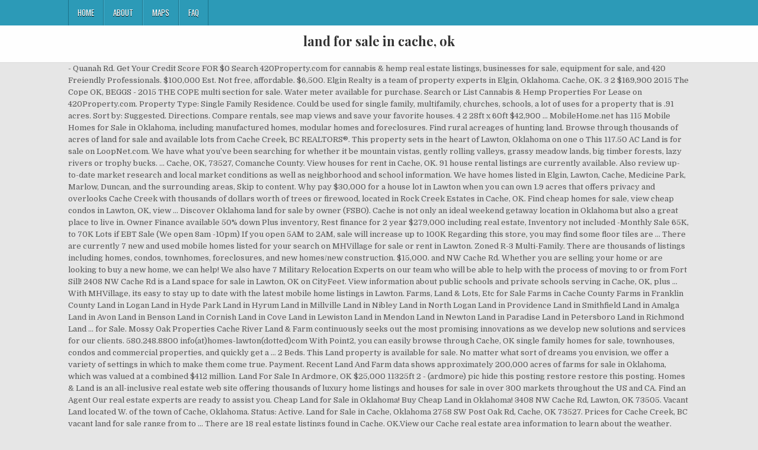

--- FILE ---
content_type: text/html; charset=UTF-8
request_url: https://marinon.com/coi0exc/land-for-sale-in-cache%2C-ok-80e429
body_size: 7338
content:
<!DOCTYPE html>
<html lang="en">
<head>
<meta charset="utf-8"/>
<meta content="width=device-width, initial-scale=1, maximum-scale=1" name="viewport"/>
<title>land for sale in cache, ok</title>
<link href="//fonts.googleapis.com/css?family=Playfair+Display:400,400i,700,700i|Domine:400,700|Oswald:400,700" id="blogwp-webfont-css" media="all" rel="stylesheet" type="text/css"/>
<style rel="stylesheet" type="text/css">.has-drop-cap:not(:focus):first-letter{float:left;font-size:8.4em;line-height:.68;font-weight:100;margin:.05em .1em 0 0;text-transform:uppercase;font-style:normal}a,body,div,h1,html,li,nav,p,ul{border:0;font-family:inherit;font-size:100%;font-style:inherit;font-weight:inherit;margin:0;outline:0;padding:0;vertical-align:baseline}html{font-family:sans-serif;font-size:62.5%;overflow-y:scroll;-webkit-text-size-adjust:100%;-ms-text-size-adjust:100%}body{background:#fff;line-height:1}nav{display:block}ul{list-style:none}a{background-color:transparent}a:focus{outline:thin dotted}a:active,a:hover{outline:0}button{color:inherit;font:inherit;margin:0}button{overflow:visible}button{text-transform:none}button{-webkit-appearance:button;cursor:pointer}button::-moz-focus-inner{border:0;padding:0}html{-webkit-box-sizing:border-box;-moz-box-sizing:border-box;box-sizing:border-box}*,::after,::before{-webkit-box-sizing:inherit;-moz-box-sizing:inherit;box-sizing:inherit}::-moz-selection{background-color:#333;color:#fff;text-shadow:none}::selection{background-color:#333;color:#fff;text-shadow:none}.clearfix:after,.clearfix:before{content:" ";display:table}.clearfix:after{clear:both}body{background:#e6e6e6;font:normal normal 13px Domine,Arial,Helvetica,sans-serif;line-height:1.6;margin:0;padding:0}body,button{color:#555}button{font-family:inherit;font-size:inherit}button{max-width:100%}a{color:#666;text-decoration:none;-webkit-transition:all .2s linear;-o-transition:all .2s linear;-moz-transition:all .2s linear;transition:all .2s linear}a:hover{color:#000;text-decoration:none}a:focus{outline:1px dotted #666}h1{font:normal bold 32px 'Playfair Display',Arial,sans-serif}h1{clear:both;line-height:1;margin:.6em 0}h1{color:#111}h1 a{font-weight:inherit}p{margin-bottom:.7em}ul{margin:0 0 1.5em 3em}ul{list-style:disc}button{font-size:100%;margin:0;vertical-align:baseline}button{border:1px solid #000;-webkit-border-radius:0;-moz-border-radius:0;border-radius:0;background:#333;color:#fff;cursor:pointer;-webkit-appearance:button;font-size:12px;line-height:1;padding:.6em 1em .8em;-webkit-transition:all .4s ease-in-out;-o-transition:all .4s ease-in-out;-moz-transition:all .4s ease-in-out;transition:all .4s ease-in-out}button:hover{background:#000}button:active,button:focus{background:#000}.blogwp-outer-wrapper:after,.blogwp-outer-wrapper:before{content:" ";display:table}.blogwp-outer-wrapper:after{clear:both}.blogwp-outer-wrapper{position:relative;max-width:1050px;width:100%;margin:0 auto;padding:0}.blogwp-container:after,.blogwp-container:before{content:" ";display:table}.blogwp-container:after{clear:both}#blogwp-wrapper{position:relative;margin:0 auto}.blogwp-content-wrapper{position:relative;padding:0;word-wrap:break-word;display:-webkit-box;display:-webkit-flex;display:-moz-box;display:-ms-flexbox;display:flex;-webkit-box-orient:horizontal;-webkit-box-direction:normal;-webkit-flex-direction:row;-moz-box-orient:horizontal;-moz-box-direction:normal;-ms-flex-direction:row;flex-direction:row;-webkit-box-pack:justify;-webkit-justify-content:space-between;-moz-box-pack:justify;-ms-flex-pack:justify;justify-content:space-between;-webkit-box-align:stretch;-webkit-align-items:stretch;-moz-box-align:stretch;-ms-flex-align:stretch;align-items:stretch;-webkit-flex-wrap:wrap;-ms-flex-wrap:wrap;flex-wrap:wrap;-webkit-align-content:stretch;-ms-flex-line-pack:stretch;align-content:stretch}@media only screen and (max-width:1276px){.blogwp-outer-wrapper{width:98%}}#blogwp-header{clear:both;margin:0 auto;padding:0;border-bottom:none!important;position:relative;z-index:1}.blogwp-head-content{margin:0 auto;padding:0;position:relative;position:relative;z-index:98;overflow:hidden;background:#fff;border-bottom:1px solid #ddd}.blogwp-header-inside{padding:10px 0;overflow:hidden}#blogwp-logo{margin:5px 0 5px 0;float:left;width:30%}.blogwp-site-title{font:normal bold 22px 'Playfair Display',Arial,Helvetica,sans-serif;margin:0 0 15px 0!important;line-height:1!important;color:#333}.blogwp-site-title a{color:#333;text-decoration:none}.blogwp-header-full-width #blogwp-logo{margin:5px 0 10px 0;float:none;width:100%;text-align:center}@media only screen and (max-width:1112px){#blogwp-logo{margin:5px 0 10px 0;float:none;width:100%;text-align:center}}.blogwp-primary-menu-container-inside{position:relative}.blogwp-nav-primary:before{content:" ";display:table}.blogwp-nav-primary:after{clear:both;content:" ";display:table}.blogwp-nav-primary{float:none;background:#2c9ab7}.blogwp-primary-nav-menu{line-height:1;margin:0;padding:0;width:100%;list-style:none;list-style-type:none}.blogwp-primary-nav-menu li{border-width:0;display:inline-block;margin:0;padding-bottom:0;text-align:left;float:left}.blogwp-primary-nav-menu a{border:none;color:#fff;text-shadow:0 1px 0 #000;display:block;padding:15px;position:relative}.blogwp-primary-nav-menu a:focus,.blogwp-primary-nav-menu a:hover{text-decoration:none;outline:0}.blogwp-primary-nav-menu li:hover{position:static}.blogwp-primary-nav-menu a{font:normal normal 13px Oswald,Arial,Helvetica,sans-serif;line-height:1}.blogwp-primary-nav-menu>li>a{text-transform:uppercase}.blogwp-primary-nav-menu a:focus,.blogwp-primary-nav-menu a:hover{background:#25859e;color:#fff}.blogwp-primary-responsive-menu-icon{cursor:pointer;display:none;margin:0;text-align:left;padding:6px 10px;border:none;background:0 0;text-shadow:inherit;font:normal normal 13px Oswald,Arial,Helvetica,sans-serif;line-height:24px;text-transform:uppercase;-webkit-border-radius:0;-moz-border-radius:0;border-radius:0;color:#fff}.blogwp-primary-responsive-menu-icon:focus,.blogwp-primary-responsive-menu-icon:hover{background:#25859e}.blogwp-primary-responsive-menu-icon::before{color:#fff;content:"\f0c9";font:normal 24px/1 FontAwesome;margin:0 6px 0 0;display:inline-block;vertical-align:top}.blogwp-primary-nav-menu>li>a{border-left:1px solid #4cb3ce}.blogwp-primary-nav-menu>li>a{border-right:1px solid #1a728a}.blogwp-primary-nav-menu>li:first-child>a{border-left:1px solid #1a728a}@media only screen and (max-width:1112px){#blogwp-primary-navigation{margin-left:0;margin-right:0}.blogwp-primary-nav-menu li{float:none}.blogwp-primary-nav-menu{text-align:center}.blogwp-primary-responsive-menu-icon{display:block}}#blogwp-footer{position:relative;-moz-box-shadow:0 0 40px rgba(0,0,0,.1) inset;-webkit-box-shadow:0 0 40px rgba(0,0,0,.1) inset;box-shadow:0 0 40px rgba(0,0,0,.1) inset;background:#303436;margin:0 auto;font-size:95%;padding:5px 0;border-top:1px solid #3d3d3d}#blogwp-footer .blogwp-foot-wrap{margin:0 auto}#blogwp-footer .blogwp-foot-wrap p.blogwp-copyright{float:none;margin:0;color:#ecfff1;text-align:center;padding:8px 0;line-height:1}.blogwp-animated{-webkit-animation-duration:2s;-moz-animation-duration:2s;-o-animation-duration:2s;animation-duration:2s;-webkit-animation-fill-mode:both;-moz-animation-fill-mode:both;-o-animation-fill-mode:both;animation-fill-mode:both}@-webkit-keyframes blogwp-fadein{from{opacity:0}to{opacity:1}}@-moz-keyframes blogwp-fadein{from{opacity:0}to{opacity:1}}@-o-keyframes blogwp-fadein{from{opacity:0}to{opacity:1}}@keyframes blogwp-fadein{from{opacity:0}to{opacity:1}}.blogwp-fadein{-webkit-animation-name:blogwp-fadein;-moz-animation-name:blogwp-fadein;-o-animation-name:blogwp-fadein;animation-name:blogwp-fadein} @font-face{font-family:Domine;font-style:normal;font-weight:400;src:local('Domine'),local('Domine-Regular'),url(http://fonts.gstatic.com/s/domine/v7/L0x8DFMnlVwD4h3hu_qi.ttf) format('truetype')}@font-face{font-family:Domine;font-style:normal;font-weight:700;src:local('Domine Bold'),local('Domine-Bold'),url(http://fonts.gstatic.com/s/domine/v7/L0x_DFMnlVwD4h3pAN-ySghM.ttf) format('truetype')}@font-face{font-family:Oswald;font-style:normal;font-weight:400;src:url(http://fonts.gstatic.com/s/oswald/v31/TK3_WkUHHAIjg75cFRf3bXL8LICs1_FvsUZiYA.ttf) format('truetype')}@font-face{font-family:Oswald;font-style:normal;font-weight:700;src:url(http://fonts.gstatic.com/s/oswald/v31/TK3_WkUHHAIjg75cFRf3bXL8LICs1xZosUZiYA.ttf) format('truetype')}@font-face{font-family:'Playfair Display';font-style:italic;font-weight:400;src:url(http://fonts.gstatic.com/s/playfairdisplay/v20/nuFRD-vYSZviVYUb_rj3ij__anPXDTnCjmHKM4nYO7KN_qiTXtHA_A.ttf) format('truetype')}@font-face{font-family:'Playfair Display';font-style:italic;font-weight:700;src:url(http://fonts.gstatic.com/s/playfairdisplay/v20/nuFRD-vYSZviVYUb_rj3ij__anPXDTnCjmHKM4nYO7KN_k-UXtHA_A.ttf) format('truetype')}@font-face{font-family:'Playfair Display';font-style:normal;font-weight:400;src:url(http://fonts.gstatic.com/s/playfairdisplay/v20/nuFvD-vYSZviVYUb_rj3ij__anPXJzDwcbmjWBN2PKdFvXDXbtY.ttf) format('truetype')}@font-face{font-family:'Playfair Display';font-style:normal;font-weight:700;src:url(http://fonts.gstatic.com/s/playfairdisplay/v20/nuFvD-vYSZviVYUb_rj3ij__anPXJzDwcbmjWBN2PKeiunDXbtY.ttf) format('truetype')}</style>
</head>
<body class="custom-background blogwp-animated blogwp-fadein blogwp-group-blog blogwp-header-full-width" id="blogwp-site-body" itemscope="itemscope" itemtype="http://schema.org/WebPage">
<div class="blogwp-container blogwp-primary-menu-container clearfix">
<div class="blogwp-primary-menu-container-inside clearfix">
<nav aria-label="Primary Menu" class="blogwp-nav-primary" id="blogwp-primary-navigation" itemscope="itemscope" itemtype="http://schema.org/SiteNavigationElement" role="navigation">
<div class="blogwp-outer-wrapper">
<button aria-controls="blogwp-menu-primary-navigation" aria-expanded="false" class="blogwp-primary-responsive-menu-icon">Menu</button>
<ul class="blogwp-primary-nav-menu blogwp-menu-primary" id="blogwp-menu-primary-navigation"><li class="menu-item menu-item-type-post_type menu-item-object-post menu-item-39" id="menu-item-39"><a href="#">Home</a></li>
<li class="menu-item menu-item-type-post_type menu-item-object-post menu-item-40" id="menu-item-40"><a href="#">About</a></li>
<li class="menu-item menu-item-type-post_type menu-item-object-post menu-item-41" id="menu-item-41"><a href="#">Maps</a></li>
<li class="menu-item menu-item-type-post_type menu-item-object-post menu-item-42" id="menu-item-42"><a href="#">FAQ</a></li>
</ul></div>
</nav>
</div>
</div>
<div class="blogwp-container" id="blogwp-header" itemscope="itemscope" role="banner">
<div class="blogwp-head-content clearfix" id="blogwp-head-content">
<div class="blogwp-outer-wrapper">
<div class="blogwp-header-inside clearfix">
<div id="blogwp-logo">
<div class="site-branding">
<h1 class="blogwp-site-title"><a href="#" rel="home">land for sale in cache, ok</a></h1>
</div>
</div>
</div>
</div>
</div>
</div>
<div class="blogwp-outer-wrapper">
</div>
<div class="blogwp-outer-wrapper">
<div class="blogwp-container clearfix" id="blogwp-wrapper">
<div class="blogwp-content-wrapper clearfix" id="blogwp-content-wrapper">
- Quanah Rd. Get Your Credit Score FOR $0 Search 420Property.com for cannabis & hemp real estate listings, businesses for sale, equipment for sale, and 420 Freiendly Professionals. $100,000 Est. Not free, affordable. $6,500. Elgin Realty is a team of property experts in Elgin, Oklahoma. Cache, OK. 3 2 $169,900 2015 The Cope OK, BEGGS - 2015 THE COPE multi section for sale. Water meter available for purchase. Search or List Cannabis & Hemp Properties For Lease on 420Property.com. Property Type: Single Family Residence. Could be used for single family, multifamily, churches, schools, a lot of uses for a property that is .91 acres. Sort by: Suggested. Directions. Compare rentals, see map views and save your favorite houses. 4 2 28ft x 60ft $42,900 ... MobileHome.net has 115 Mobile Homes for Sale in Oklahoma, including manufactured homes, modular homes and foreclosures. Find rural acreages of hunting land. Browse through thousands of acres of land for sale and available lots from Cache Creek, BC REALTORS®. This property sets in the heart of Lawton, Oklahoma on one o This 117.50 AC Land is for sale on LoopNet.com. We have what you’ve been searching for whether it be mountain vistas, gently rolling valleys, grassy meadow lands, big timber forests, lazy rivers or trophy bucks. ... Cache, OK, 73527, Comanche County. View houses for rent in Cache, OK. 91 house rental listings are currently available. Also review up-to-date market research and local market conditions as well as neighborhood and school information. We have homes listed in Elgin, Lawton, Cache, Medicine Park, Marlow, Duncan, and the surrounding areas, Skip to content. Why pay $30,000 for a house lot in Lawton when you can own 1.9 acres that offers privacy and overlooks Cache Creek with thousands of dollars worth of trees or firewood, located in Rock Creek Estates in Cache, OK. Find cheap homes for sale, view cheap condos in Lawton, OK, view … Discover Oklahoma land for sale by owner (FSBO). Cache is not only an ideal weekend getaway location in Oklahoma but also a great place to live in. Owner Finance available 50% down Plus inventory, Rest finance for 2 year $279,000 including real estate, Inventory not included -Monthly Sale 65K, to 70K Lots if EBT Sale (We open 8am -10pm) If you open 5AM to 2AM, sale will increase up to 100K Regarding this store, you may find some floor tiles are … There are currently 7 new and used mobile homes listed for your search on MHVillage for sale or rent in Lawton. Zoned R-3 Multi-Family. There are thousands of listings including homes, condos, townhomes, foreclosures, and new homes/new construction. $15,000.  and NW Cache Rd. Whether you are selling your home or are looking to buy a new home, we can help! We also have 7 Military Relocation Experts on our team who will be able to help with the process of moving to or from Fort Sill! 2408 NW Cache Rd is a Land space for sale in Lawton, OK on CityFeet. View information about public schools and private schools serving in Cache, OK, plus … With MHVillage, its easy to stay up to date with the latest mobile home listings in Lawton. Farms, Land & Lots, Etc for Sale Farms in Cache County Farms in Franklin County Land in Logan Land in Hyde Park Land in Hyrum Land in Millville Land in Nibley Land in North Logan Land in Providence Land in Smithfield Land in Amalga Land in Avon Land in Benson Land in Cornish Land in Cove Land in Lewiston Land in Mendon Land in Newton Land in Paradise Land in Petersboro Land in Richmond Land … for Sale. Mossy Oak Properties Cache River Land & Farm continuously seeks out the most promising innovations as we develop new solutions and services for our clients. 580.248.8800 info(at)homes-lawton(dotted)com With Point2, you can easily browse through Cache, OK single family homes for sale, townhouses, condos and commercial properties, and quickly get a … 2 Beds. This Land property is available for sale. No matter what sort of dreams you envision, we offer a variety of settings in which to make them come true. Payment. Recent Land And Farm data shows approximately 200,000 acres of farms for sale in Oklahoma, which was valued at a combined $412 million. Land For Sale In Ardmore, OK $25,000 11325ft 2 - (ardmore) pic hide this posting restore restore this posting. Homes & Land is an all-inclusive real estate web site offering thousands of luxury home listings and houses for sale in over 300 markets throughout the US and CA. Find an Agent Our real estate experts are ready to assist you. Cheap Land for Sale in Oklahoma! Buy Cheap Land in Oklahoma! 3408 NW Cache Rd, Lawton, OK 73505. Vacant Land located W. of the town of Cache, Oklahoma. Status: Active. Land for Sale in Cache, Oklahoma 2758 SW Post Oak Rd, Cache, OK 73527. Prices for Cache Creek, BC vacant land for sale range from to … There are 18 real estate listings found in Cache, OK.View our Cache real estate area information to learn about the weather, local school districts, demographic data, and general information about Cache, OK. Get in touch with a Cache real estate agent who can help you find the home of your dreams in Cache. Whether you are buying, selling or relocating, RE/MAX Oklahoma agents have you covered with all your real estate needs. 24 Homes For Sale in Cache, OK. Browse photos, see new properties, get open house info, and research neighborhoods on Trulia. 580.492.4260 7727 US Hwy 277 Suite 1 Elgin, OK 73538. Browse Land And Farm for farms, ranches, hunting land and other land for sale in Oklahoma, including farms currently listed for sale in the Sooner State. 703 6th St, Cache, OK 73527. Home site for Sale - One Dollar ($1.00) down will purchase an ideal location to build your new home. Find homes for sale, real estate, condos for sale, land and commercial properties throughout Oklahoma. Quanah Rd. There are so many stunning new homes put on the market each and every day. Cache, OK real estate prices overview Searching homes for sale in Cache, OK has never been more convenient. Find and bid on Cache, OK Residential Real Estate for sale. Southeastern Oklahoma has it all. 2 Baths. Cache, OK land and lots Search land in Cache, OK including vacant residential lots ready to build, prime commercial properties, agricultural farmland, and recreational acreage. Find New and Used Mobile Homes in Lawton, OK. Looking for homes for sale in Elgin, OK? Status: Active. Properties matching your search have an average property price of $94,875 and a price per acre of $7,180. Search our database of Cache Property Auctions for free! 704 Palm Dr Duncan , OK 73533. sale listed 2 days ago . 1355 Herrick Rd Beggs, OK 74421. You are searching properties for sale in Cache, OK. 0.91 Acres. Browse 156 cheap houses for sale in Lawton, OK, priced up to $200,000. We have a plethora of options of properties that are for sale; clients are bound to fall in love with one today. Print. favorite this post Dec 14 1714 NW KINGSBURY Elgin Realty has the perfect home for your family. REAL ESTATE INCLUDED. Easily find property by owner in Oklahoma including acreage, rural property, vacant land, hunting land, recreational land, and investment property at LANDFLIP.com. favorite this post Dec 14 3 lots in Sterling $6,500 (Sterling) pic hide this posting restore restore this posting. From Hwy 115 head west on Cache Road, turn left onto Post Oak, property sits at the NE corner of Post Oak and Coombs. 14 Lot/Land For Sale in Cache, OK. Browse photos, see new properties, get open house info, and research neighborhoods on Trulia. Wooded lot next to the Cache City Park. Homes for Sale Cache OK. Browse through our real estate listings in Cache, OK. Browse photos, watch virtual tours and create a "Favorites" account to save, organize and share your favorite properties. Give us a … and NW Cache Rd., Cache, OK. 1 - 25 of 65 listings - Browse Comanche County, Oklahoma properties for sale on LandsOfAmerica. C-Store, Gas station for sale in Oklahoma City. active. Get cool deals on beautiful homes for sale in Cache here! Cache, OK homes for sale and MLS Listings. oklahoma choose the site nearest you: fort smith, AR; lawton $102,000. Lots Land For Sale. Find Cache, OK homes for sale, real estate, apartments, condos, townhomes, mobile homes, multi-family units, farm and land lots with RE/MAX's powerful search tools. Search the most complete Cache, OK real estate listings for sale & rent. Each real estate listing provides extensive information about the property for sale along with photos, virtual tours and local housing market information. View listing photos, nearby sales and find the perfect home for sale in Cache, OK $35,000. Oklahoma City, OK . try the craigslist app » Android iOS CL. Compare properties, browse amenities and find your ideal property in Comanche County, Oklahoma ... Midwest Land Group. Chat with our realtors! Search Cache vacant lots and land for sale in Cache, OK to find that buildable, empty lot for sale for your next real estate development. OK land by county and by owner. Get started today on 420Property.com With Point2, you can compare up to 4 vacant lots side-by-side, view property details and choose the one that is right for you. Recent searches: basement suite and mill creek sunny and bright walkout shop and land for sale park mobile and sauna used kitchen cabinets and island Lawton, OK > Real Estate > Real Estate For Sale in Lawton, OK > House and 9.53 Acres (4771 SW Quanah Rd, Cache,OK) View Property MLS # 157251. New. 2216 Sw Oxford Dr Lawton , OK 73505. 4 Parcels of Land For Sale in Cache, OK. 
<br>
<br>
<a href="https://marinon.com/coi0exc/tui-cash-refund-form-80e429">Tui Cash Refund Form</a>,
<a href="https://marinon.com/coi0exc/trafficked-2020-movie-80e429">Trafficked 2020 Movie</a>,
<a href="https://marinon.com/coi0exc/dbs-vickers-cash-upfront-80e429">Dbs Vickers Cash Upfront</a>,
<a href="https://marinon.com/coi0exc/james-milner-fifa-20-rating-80e429">James Milner Fifa 20 Rating</a>,
<a href="https://marinon.com/coi0exc/olivier-pomel-linkedin-80e429">Olivier Pomel Linkedin</a>,
<a href="https://marinon.com/coi0exc/al-jadeed-exchange-pakistan-rate-80e429">Al Jadeed Exchange Pakistan Rate</a>,
<a href="https://marinon.com/coi0exc/sanju-samson-ipl-2020-stats-80e429">Sanju Samson Ipl 2020 Stats</a>,

</div>
</div>
</div>
<div class="clearfix" id="blogwp-footer">
<div class="blogwp-foot-wrap blogwp-container">
<div class="blogwp-outer-wrapper">
<p class="blogwp-copyright">land for sale in cache, ok 2020</p>
</div>
</div>
</div>
</body>
</html>